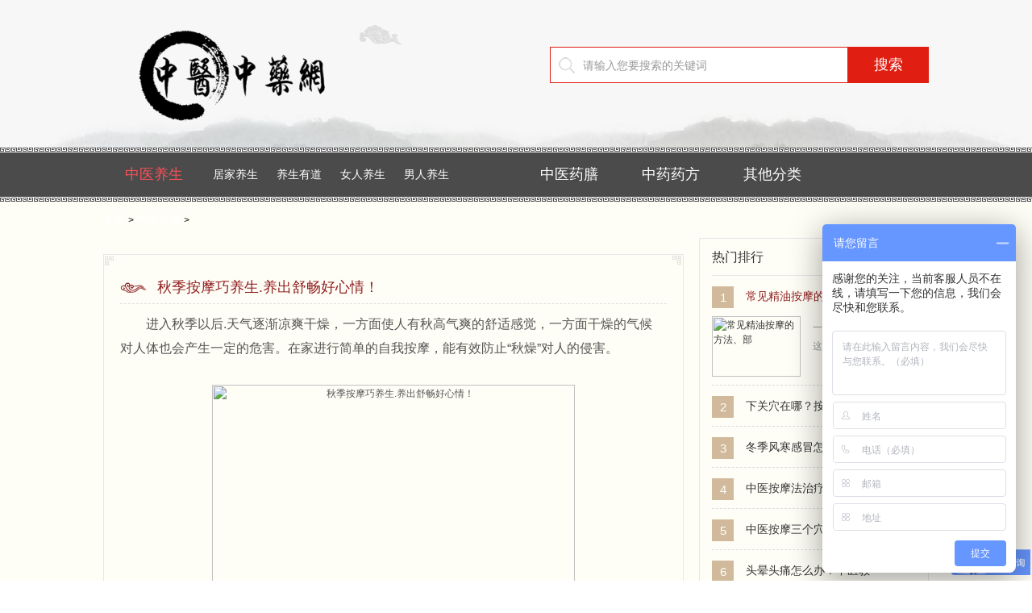

--- FILE ---
content_type: text/html
request_url: http://www.zyzydq.com/anmo/15191.html
body_size: 31722
content:
<html><!doctype html>
<html>
<head>
    <meta http-equiv="Content-Type" content="text/html; charset=utf-8" />
    <title>秋季按摩巧养生.养出舒畅好心情！_中医中药大全</title>
    <meta name="keywords" content="秋季按摩,按摩养生" />
    <meta name="description" content="进入秋季以后.天气逐渐凉爽干燥，一方面使人有秋高气爽的舒适感觉，一方面干燥的气候 对人体也会产生一定的危害。在家进行简单的自我按摩，能有效防止秋燥对人的侵害。 (1)压揉"/>
	<meta name="viewport" content="width=device-width, user-scalable=no, initial-scale=1.0, maximum-scale=1.0, minimum-scale=1.0">
    <meta http-equiv="Cache-Control" content="no-transform"/>
    <meta name="applicable-device" content="pc">

    <link href="http://www.zyzydq.com/css/zy_v1.1.css" rel="stylesheet" type="text/css">
    <link href="http://www.zyzydq.com/css/list.css" rel="stylesheet" type="text/css">
    <script type="text/javascript" src="http://www.zyzydq.com/js/jquery.tools.min.js"></script>
    <script type="text/javascript" src="http://www.zyzydq.com/js/zyk_nav.js"></script>
    <script type="text/javascript" src="http://www.zyzydq.com/js/base_v1.0.js?1.0.0"></script>
    <script type="text/javascript" src="http://www.zyzydq.com/js/zy_list.js"></script>
   <script type="text/javascript" src="http://www.zyzydq.com/js/list_num.js"></script>
   <script>var _hmt=_hmt||[];(function(){var hm=document.createElement("script");hm.src="https://hm.baidu.com/hm.js?fa2c9847947796f89003fa3b0cc79b26";var s=document.getElementsByTagName("script")[0];s.parentNode.insertBefore(hm,s)})();</script>
<script>(function(){var bp=document.createElement('script');var curProtocol=window.location.protocol.split(':')[0];if(curProtocol==='https'){bp.src='https://zz.bdstatic.com/linksubmit/push.js'}else{bp.src='http://push.zhanzhang.baidu.com/push.js'}var s=document.getElementsByTagName("script")[0];s.parentNode.insertBefore(bp,s)})();</script>

<script>(function(){var src=(document.location.protocol=="http:")?"http://js.passport.qihucdn.com/11.0.1.js?8f19adb02c49a0de3392697ffbeb9faa":"https://jspassport.ssl.qhimg.com/11.0.1.js?8f19adb02c49a0de3392697ffbeb9faa";document.write('<script src="'+src+'" id="sozz"><\/script>')})();</script>
    <link href="http://www.zyzydq.com/css/style.css" type="text/css" rel="stylesheet">
     
    <style>
     .art_body a,.art_body a u { font-size: 14px; color: #902021; text-decoration: underline !important; line-height:25px; }
     .art_body a u:hover, .art_body a:hover {  color: #ea3435; }
     .art_body strong { font-weight: bold; font-size: 15px; line-height:25px; }
     .art_body span, .art_body p span { font-size: 14px; line-height: 25px; line-height:25px; }
    </style>
    <!--[if IE 6]>
    <script type="text/javascript" src="http://www.zyzydq.com/js/png.js"></script>
    <script>
        DD_belatedPNG.fix('*');
    </script>
    <script>document.execCommand("BackgroundImageCache", false, true)</script>
    <![endif]-->
	
</head>
<body>

<div class="main_all">
    ﻿<div class="main1_bg clear" style="margin-top:-20px;">
    <div class="main1">
        <div class="logo">
            <a href="http://www.zyzydq.com/" title="中医中药网-中药大全-中药百科-中药方剂|中药材价格_种植|中医养生_药膳_按摩"><img src="http://www.zyzydq.com/images/logo.png" style="height:150px;" ></a>
        </div>
        <div class="search">
            <form name="formsearch" method="post" action="/plus/search.php"  target="_blank">
                <input type="hidden" name="s" value="16144331773455717899">
                <input type="hidden" name="nsid" id="nsid" value="1">
                <div class="search_bk"><span></span>
                    <input type="text" value="请输入您要搜索的关键词" name="q" id="search-keyword" class="search_txt" onfocus="this.value=''" onblur="if(!value){value=defaultValue;}">
                </div>
                <input type="submit" id="searchButton" class="search_btn" value="搜索">
            </form>
        </div>
    </div>
</div>
<div class="menu_top"></div>
<div class="menu_bg">
    <div class="nav">
        <ul class="main" id="nav">
            <li class="cur">
                <dl>
                    <dt>
                        <a href="/yangsheng/"  target="_blank" class="nav1">中医养生</a>
                    </dt>
                    <dd>
                        <a href="/yangsheng/jujia/" target="_blank">居家养生</a>
                        <a href="/yangsheng/youdao/" target="_blank">养生有道</a>
                        <a href="/yangsheng/nvren/" target="_blank">女人养生</a>
                        <a href="/yangsheng/nanren/" target="_blank">男人养生</a>
                    </dd>
                </dl>
            </li>
  
            <li>
                <dl>
                    <dt>
                        <a href="/yaoshan/" target="_blank" class="nav3">中医药膳</a>
                    </dt>
                    <dd>
                        <a href="/yaoshan/youwei/" tppabs="" target="_blank">食之有味</a>
                        <a href="/yaoshan/shiliao/" tppabs="" target="_blank">疾病食疗</a>
                        <a href="/yaoshan/yuanze/" tppabs="" target="_blank">食疗原则</a>
                        <a href="/yaoshan/shipu/" tppabs="" target="_blank">药膳食谱</a>
                    </dd>
                </dl>
            </li>
            <li>
                <dl>
                    <dt>
                        <a href="/fangji/" target="_blank" class="nav4">中药药方</a>
                    </dt>
                    <dd>
                        <a href="/fangji/qifang/" target="_blank">奇方妙剂</a>
                        <a href="/fangji/jianzhu/" target="_blank">煎煮方法</a>
                        <a href="/fangji/daquan/" target="_blank">方剂大全</a>
                        <a href="/fangji/jianfei/" target="_blank">中药减肥</a>
                    </dd>
                </dl>
            </li>
            <li>
                <dl>
                    <dt>
                        <a href="javascript:;" target="_blank" class="nav5">其他分类</a>
                    </dt>
                    <dd>
                        <a href="/baike/" target="_blank">中药百科</a>
                        <a href="/anmo/" target="_blank">中医按摩</a>
                        
                    </dd>
                </dl>
            </li>
        </ul>
    </div>
</div>
<div class="menu_top"></div>



    <!--main_all-->
</div>

<div class="wrapper">
    <div class="location"><a href='http://www.zyzydq.com/'>主页</a> > <a href='/anmo/'>中医按摩</a> > </div>
    <div class="art_box">
        <div class="art_left">

            <div class="art_cont">
                <!--正文开始-->
                <div class="art_body">
				<h1 id="art_txt0">　　秋季按摩巧养生.养出舒畅好心情！</h1>
                    <p>
	　　进入秋季以后.天气逐渐凉爽干燥，一方面使人有秋高气爽的舒适感觉，一方面干燥的气候 对人体也会产生一定的危害。在家进行简单的自我按摩，能有效防止&ldquo;秋燥&rdquo;对人的侵害。<br />
	&nbsp;</p>
<p style="text-align: center;">
	<img alt="秋季按摩巧养生.养出舒畅好心情！" src="/uploads/allimg/170901/10-1FZ1163940492.png" style="width: 450px; height: 270px;" /><br />
	&nbsp;</p>
<p>
	　<span style="color:#800000"><strong>　(1)压揉承浆穴</strong></span></p>
<p>
	　　承浆穴在下唇凹陷处.以示指用力压揉.口腔内会涌出津液。糖尿病患者 用力压揉此处10余次，口渴感即可消失，在不缺水的情况下.可不必反复饮水。这种津液不仅 可以预防秋燥，而且含有延缓衰老的锶腺素.可使老年人面色红润。</p>
<p>
	　<span style="color:#800000"><strong>　(2)按摩鼻部，以开冲窍</strong></span></p>
<p>
	　　中医认为，肺开窍于鼻.不少人鼻粘膜对冷空气异常敏感.秋天 冷风一吹，就伤风感冒，经久难愈。初秋即应坚持用冷水洗脸。并按摩鼻部，有助于养肺。</p>
<p>
	　　操作方法：1.摩鼻：将两手拇指外侧相互摩擦.有热感后.用手指在鼻梁、鼻翼两侧上下按摩，换 可增强鼻的抗寒力，亦可治伤风、鼻塞等。</p>
<p>
	　　2.浴鼻：每日早、晚将鼻浸于冷水中.闭气不息，换 气后再浸入;亦可用毛巾浸冷水后敷于鼻上，坚持至寒冬。<br />
	&nbsp;</p>
<p style="text-align: center;">
	<img alt="秋季按摩巧养生.养出舒畅好心情！" src="/uploads/allimg/170901/10-1FZ1164131493.png" style="width: 450px; height: 270px;" /><br />
	&nbsp;</p>
<p>
	　<span style="color:#800000"><strong>　（3）揉腹排便</strong></span></p>
<p>
	　　秋季气候干燥，大便也会干结难排.有许多人甚至数日一解或用药物来维持 大便通畅.结果造成习惯性便秘。按摩是一种简单易行的通便方法。这种方法可在晚上睡觉前或 清晨起床前进行。</p>
<p>
	　　操作方法：身体仰卧.先将两手掌心摩擦至热，然后两手叠放在右下腹 部，按顺时针方向按摩，共按摩30圈.</p>
<p>
	<span style="color:#800000"><strong>　　(4)咀嚼鼓漱</strong></span></p>
<p>
	　　晨起喝睡前，做上下腭运动。然后闭嘴.舌抵上腭.鼓漱100次.使津液满 口.徐徐咽下。咀嚼时，胃肠血流量增加.可抵御秋季凉气时胃肠的损伤。</p>

					<p>
						<span style="font-size:14px;color:red;"> 网页图片来源于网络，如有侵权请联系我们修改或删除！</span>
					</p>
                    <div class="bottom-article" style="width: 100%; padding-top: 20px;">
                        <div class="next word" style="width: 44%; height: 30px; padding-right: 5%; font-size: 16px; text-align: center;">
                            上一篇：<a href='/anmo/15187.html'>大气所归的性命之祖——气海穴！</a> 
                        </div>
                        <div class="pro word" style="width: 44%; height: 30px; padding-left: 5%; font-size: 16px; text-align: center;">
                            下一篇：<a href='/anmo/15305.html'>甘草泡茶加按摩，有效防治肝硬化！</a> 
                        </div>
                        <style>
                            .bottom-article div { float: left; }
                            .bottom-article .word { overflow: hidden; text-overflow: ellipsis; white-space: nowrap; }
                        </style>
                    </div>
                </div>
                <!--正文结束-->
                <div class="art_ico1"></div>
                <div class="art_ico2"></div>
                <div class="art_ico3"></div>
                <div class="art_ico4"></div>
            </div>
            <div class="art_advice">
                <div class="art_view">
                  <div class="baike_box" style="border: none; width: 680px;">
                        <dl style="width: 680px;">
                            <dt><a href="#" target="_blank" title="相关文章" style="font-size: 16px;">相关文章</a></dt>
                            <dd class="likearticle clear" style="width: 100%;">
                                <a href="/anmo/6875.html" target="_blank" title="中医按摩养生让肾脏轻松毒素">中医按摩养生让肾脏轻松毒素</a>
<a href="/anmo/5416.html" target="_blank" title="最适合用于按摩养生的九大穴位">最适合用于按摩养生的九大穴位</a>
<a href="/anmo/2868.html" target="_blank" title="按摩养生的方法">按摩养生的方法</a>
<a href="/anmo/2859.html" target="_blank" title="按摩养生的九大穴位">按摩养生的九大穴位</a>

                            </dd>
                            <style>
                                .likearticle a { height: 28px; overflow: hidden;text-overflow: ellipsis; white-space: nowrap;display: block !important; float: left;  }
                            </style>
                        </dl>
                    </div>
                </div>
                <div class="art_ico1"></div>
                <div class="art_ico2"></div>
                <div class="art_ico3"></div>
                <div class="art_ico4"></div>
            </div>
        </div>
        <div class="art_right">
            <div class="art_hot">
                <div class="art_top"><b>热门排行</b></div>
                <div class="list_hot">
                    <ul>
                        <li>
                            <div class="list_top2">
                                <span class='num1'></span>
                                <a href="/anmo/5422.html" target="_blank" title="常见精油按摩的方法、部">常见精油按摩的方法、部</a>
                            </div>
                            <dl >
                                <dt>
                                    <a href="/anmo/5422.html" title="常见精油按摩的方法、部" target="_blank">
                                        <img src="/uploads/allimg/170323/9-1F3231414255B-lp.png" alt="常见精油按摩的方法、部" />
                                    </a>
                                </dt>
                                <dd>
                                    <p>一般方法 一. 滑动轻抚:这应该是精油按摩...</p>
                                </dd>
                            </dl>
                        </li>
<li>
                            <div class="list_top2">
                                <span class='num1'></span>
                                <a href="/anmo/anmo/jingluoanmo/18717.html" target="_blank" title="下关穴在哪？按摩下关穴">下关穴在哪？按摩下关穴</a>
                            </div>
                            <dl >
                                <dt>
                                    <a href="/anmo/anmo/jingluoanmo/18717.html" title="下关穴在哪？按摩下关穴" target="_blank">
                                        <img src="/uploads/allimg/180426/19-1P426094R15L.png" alt="下关穴在哪？按摩下关穴" />
                                    </a>
                                </dt>
                                <dd>
                                    <p>磨牙真是个令人很烦恼的事情，那么有什么...</p>
                                </dd>
                            </dl>
                        </li>
<li>
                            <div class="list_top2">
                                <span class='num1'></span>
                                <a href="/anmo/anmo/anmobaojian/22852.html" target="_blank" title="冬季风寒感冒怎么办？中">冬季风寒感冒怎么办？中</a>
                            </div>
                            <dl >
                                <dt>
                                    <a href="/anmo/anmo/anmobaojian/22852.html" title="冬季风寒感冒怎么办？中" target="_blank">
                                        <img src="/uploads/allimg/181128/10-1Q12Q20153959.png" alt="冬季风寒感冒怎么办？中" />
                                    </a>
                                </dt>
                                <dd>
                                    <p>进入寒冬以后，受气温的影响人们很容易患...</p>
                                </dd>
                            </dl>
                        </li>
<li>
                            <div class="list_top2">
                                <span class='num1'></span>
                                <a href="/anmo/5455.html" target="_blank" title="中医按摩法治疗老年人心">中医按摩法治疗老年人心</a>
                            </div>
                            <dl >
                                <dt>
                                    <a href="/anmo/5455.html" title="中医按摩法治疗老年人心" target="_blank">
                                        <img src="/uploads/allimg/170323/9-1F32315121E49-lp.png" alt="中医按摩法治疗老年人心" />
                                    </a>
                                </dt>
                                <dd>
                                    <p>按摩方法 1.预备式 取坐位，腰微挺直，双...</p>
                                </dd>
                            </dl>
                        </li>
<li>
                            <div class="list_top2">
                                <span class='num1'></span>
                                <a href="/anmo/6476.html" target="_blank" title="中医按摩三个穴位治疗心">中医按摩三个穴位治疗心</a>
                            </div>
                            <dl >
                                <dt>
                                    <a href="/anmo/6476.html" title="中医按摩三个穴位治疗心" target="_blank">
                                        <img src="/uploads/allimg/170406/9-1F40611222I06-lp.png" alt="中医按摩三个穴位治疗心" />
                                    </a>
                                </dt>
                                <dd>
                                    <p>心肌缺血 （myocardial ischemia）是指心脏的血...</p>
                                </dd>
                            </dl>
                        </li>
<li>
                            <div class="list_top2">
                                <span class='num1'></span>
                                <a href="/anmo/anmo/anmobaojian/21817.html" target="_blank" title="头晕头痛怎么办？中医教">头晕头痛怎么办？中医教</a>
                            </div>
                            <dl >
                                <dt>
                                    <a href="/anmo/anmo/anmobaojian/21817.html" title="头晕头痛怎么办？中医教" target="_blank">
                                        <img src="/uploads/allimg/180913/10-1P9131G94c37.png" alt="头晕头痛怎么办？中医教" />
                                    </a>
                                </dt>
                                <dd>
                                    <p>头晕头痛是很多人面临的健康问题，面对这...</p>
                                </dd>
                            </dl>
                        </li>

                    </ul>
                </div>
            </div>

            <div class="art_baike">
                <div class="art_top">
                    <b>中药百科</b>
                    <a href="/baike/" title="中药百科" target="_blank">更多></a>
                </div>
                <ul>
                    <li>
                        <a href="/baike/D/2017/0526/11029.html" title="玳瑁">
                            <h3>玳瑁</h3>
                        </a>
                    </li>
<li>
                        <a href="/baike/A/2017/0223/2327.html" title="矮脚苦蒿">
                            <h3>矮脚苦蒿</h3>
                        </a>
                    </li>
<li>
                        <a href="/baike/F/2017/0316/4386.html" title="番石榴叶">
                            <h3>番石榴叶</h3>
                        </a>
                    </li>
<li>
                        <a href="/baike/D/2017/0320/4787.html" title="大血藤">
                            <h3>大血藤</h3>
                        </a>
                    </li>
<li>
                        <a href="/baike/G/2017/0321/5101.html" title="鸽子|鸽子">
                            <h3>鸽子|鸽子</h3>
                        </a>
                    </li>
<li>
                        <a href="/baike/H/2017/0404/6177.html" title="花蚊虫">
                            <h3>花蚊虫</h3>
                        </a>
                    </li>
<li>
                        <a href="/baike/P/2017/0406/6487.html" title="朴松实">
                            <h3>朴松实</h3>
                        </a>
                    </li>
<li>
                        <a href="/baike/Z/2017/0407/6639.html" title="张公鱼">
                            <h3>张公鱼</h3>
                        </a>
                    </li>
<li>
                        <a href="/baike/D/2017/0409/6792.html" title="大黑头草">
                            <h3>大黑头草</h3>
                        </a>
                    </li>
<li>
                        <a href="/baike/D/2017/0410/6873.html" title="大剑叶木">
                            <h3>大剑叶木</h3>
                        </a>
                    </li>
<li>
                        <a href="/baike/W/2017/0414/7342.html" title="胃友">
                            <h3>胃友</h3>
                        </a>
                    </li>
<li>
                        <a href="/baike/N/2017/0414/7363.html" title="柠檬">
                            <h3>柠檬</h3>
                        </a>
                    </li>
<li>
                        <a href="/baike/K/2017/0416/7455.html" title="中药苦瓜">
                            <h3>中药苦瓜</h3>
                        </a>
                    </li>
<li>
                        <a href="/baike/J/2017/0422/7751.html" title="韭子">
                            <h3>韭子</h3>
                        </a>
                    </li>
<li>
                        <a href="/baike/J/2017/0423/7768.html" title="桔梗芦头">
                            <h3>桔梗芦头</h3>
                        </a>
                    </li>
<li>
                        <a href="/baike/S/2017/0425/7877.html" title="色赤杨">
                            <h3>色赤杨</h3>
                        </a>
                    </li>
<li>
                        <a href="/baike/W/2017/0426/8002.html" title="梧桐子">
                            <h3>梧桐子</h3>
                        </a>
                    </li>
<li>
                        <a href="/baike/L/2017/0426/8015.html" title="柳屑">
                            <h3>柳屑</h3>
                        </a>
                    </li>

                </ul>
            </div>

            <div class="baike_box_top"></div>
            <div class="baike_box">
                <div class="art_top">
                    <b>中药大全</b>
                    <a href="/daquan/" title="中药大全" target="_blank">更多></a>
                </div>
                <dl>
                    <dt><a href="/daquan/jiebiaoyao/"  target="_blank" title="解表药">解表药</a></dt>
                    <dd>
                        <a href="/daquan/jiebiaoyao/12343.html" target="_blank" title="笔罗子的图片及植物形态">笔罗子的图片及植物形态</a>
<a href="/daquan/jiebiaoyao/11655.html" target="_blank" title="希莶草成分及用药禁忌">希莶草成分及用药禁忌</a>
<a href="/daquan/jiebiaoyao/4653.html" target="_blank" title="笔罗子">笔罗子</a>
<a href="/daquan/jiebiaoyao/3276.html" target="_blank" title="羌活">羌活</a>
<a href="/daquan/jiebiaoyao/3272.html" target="_blank" title="细辛">细辛</a>
<a href="/daquan/jiebiaoyao/3269.html" target="_blank" title="藁本">藁本</a>

                    </dd>
                </dl>
                <dl>
                    <dt><a href="/daquan/qingreyao/"  target="_blank" title="清热药">清热药</a></dt>
                    <dd>
                        <a href="/daquan/qingreyao/11580.html" target="_blank" title="叶象花的形态特征以及药">叶象花的形态特征以及药</a>
<a href="/daquan/qingreyao/5644.html" target="_blank" title="水鳖">水鳖</a>
<a href="/daquan/qingreyao/5634.html" target="_blank" title="当药">当药</a>
<a href="/daquan/qingreyao/5625.html" target="_blank" title="白鲜皮">白鲜皮</a>
<a href="/daquan/qingreyao/5632.html" target="_blank" title="马尾连">马尾连</a>
<a href="/daquan/qingreyao/5621.html" target="_blank" title="白背叶根">白背叶根</a>

                    </dd>
                </dl>
                <dl>
                    <dt><a href="/daquan/xiexiayao/"  target="_blank" title="泻下药">泻下药</a></dt>
                    <dd>
                        <a href="/daquan/xiexiayao/3119.html" target="_blank" title="木莲果">木莲果</a>
<a href="/daquan/xiexiayao/3117.html" target="_blank" title="火麻仁">火麻仁</a>
<a href="/daquan/xiexiayao/3114.html" target="_blank" title="郁李仁">郁李仁</a>
<a href="/daquan/xiexiayao/3112.html" target="_blank" title="亚麻子">亚麻子</a>
<a href="/daquan/xiexiayao/3108.html" target="_blank" title="猪脂膏">猪脂膏</a>
<a href="/daquan/xiexiayao/3101.html" target="_blank" title="麻油">麻油</a>

                    </dd>
                </dl>
                <dl>
                    <dt><a href="/daquan/qufengshiyao/"  target="_blank" title="祛风湿药">祛风湿药</a></dt>
                    <dd>
                        <a href="/daquan/qufengshiyao/3077.html" target="_blank" title="水栀根">水栀根</a>
<a href="/daquan/qufengshiyao/3396.html" target="_blank" title="阿里红">阿里红</a>
<a href="/daquan/qufengshiyao/3205.html" target="_blank" title="独活">独活</a>
<a href="/daquan/qufengshiyao/3203.html" target="_blank" title="红楤木">红楤木</a>
<a href="/daquan/qufengshiyao/3200.html" target="_blank" title="椰子壳　">椰子壳　</a>
<a href="/daquan/qufengshiyao/3196.html" target="_blank" title="鹅脚板">鹅脚板</a>

                    </dd>
                </dl>
                <dl>
                    <dt><a href="/daquan/huashiyao/"  target="_blank" title="化湿药">化湿药</a></dt>
                    <dd>
                        <a href="/daquan/huashiyao/3184.html" target="_blank" title="白扁豆">白扁豆</a>
<a href="/daquan/huashiyao/3182.html" target="_blank" title="广藿香">广藿香</a>
<a href="/daquan/huashiyao/3179.html" target="_blank" title="佩兰">佩兰</a>
<a href="/daquan/huashiyao/3174.html" target="_blank" title="苍术">苍术</a>
<a href="/daquan/huashiyao/3169.html" target="_blank" title="厚朴">厚朴</a>
<a href="/daquan/huashiyao/3158.html" target="_blank" title="厚朴花">厚朴花</a>

                    </dd>
                </dl>
                <dl>
                    <dt><a href="/daquan/lishuishenshiyao/"  target="_blank" title="利水渗湿药">利水渗湿药</a></dt>
                    <dd>
                        <a href="/daquan/lishuishenshiyao/3152.html" target="_blank" title="泽泻">泽泻</a>
<a href="/daquan/lishuishenshiyao/3148.html" target="_blank" title="徐长卿">徐长卿</a>
<a href="/daquan/lishuishenshiyao/3145.html" target="_blank" title="冬瓜皮">冬瓜皮</a>
<a href="/daquan/lishuishenshiyao/3141.html" target="_blank" title="水红花子">水红花子</a>
<a href="/daquan/lishuishenshiyao/3138.html" target="_blank" title="玉米须">玉米须</a>
<a href="/daquan/lishuishenshiyao/3136.html" target="_blank" title="枳椇子">枳椇子</a>

                    </dd>
                </dl>
            </div>
        </div>
    </div>
    <!--wrapper-->
</div>

<!--返回顶部-->
<div class="back_top2"><a href="javascript:pageScroll();" class="backtop" id="gototop" title="返回顶部"></a></div>
<script>
    function myEvent(obj,ev,fn){
        if(obj.attachEvent){
            obj.attachEvent('on'+ev,fn);
        }else{
            obj.addEventListener(ev,fn,false);
        }
    }
    myEvent(window,'load',function(){
        var oRTT=document.getElementById('gototop');
//				var pH=document.documentElement.clientHeight;
        var pH=300;
        var timer=null;
        var scrollTop;
        var scrollHeight;
        window.onscroll=function(){
            scrollTop=document.documentElement.scrollTop||document.body.scrollTop;

            //
            scrollHeight = document.documentElement.scrollHeight||document.body.scrollHeight;
            if (scrollHeight - scrollTop < 800) {
                var page = oPageNum.val();
                _getInfoFlowList(page);
            }
            if(scrollTop>=pH){
                oRTT.style.display='block';
            }else{
                oRTT.style.display='none';
            }
            return scrollTop;
        };
        oRTT.onclick=function(){
            clearInterval(timer);
            timer=setInterval(function(){
                var now=scrollTop;
                var speed=(0-now)/10;
                speed=speed>0?Math.ceil(speed):Math.floor(speed);
                if(scrollTop==0){
                    clearInterval(timer);
                }
                document.documentElement.scrollTop=scrollTop+speed;
                document.body.scrollTop=scrollTop+speed;
            }, 10);
        }
    });
</script>

<div class="foot">
    <div class="newfoot cc">
        <div class="foot_logo">
            <img src="http://www.zyzydq.com/images/logo.png" alt="" style="width: 120px;"/>
        </div>
        <div class="foot_right">
            <p><a href="http://www.zyzydq.com">中医中药网</a>传承中药文化，提供中药大全、中药百科、中药方剂、中药饮片、中药材价格、中药材种植、中医养生、中医药膳、中医按摩、中医方剂、中医推拿、中医针灸、中医减肥等信息。<p/>
            <p><a href="http://www.zyzydq.com/help.html" target="_blank" style="margin:0px;">免责声明</a>：本站中药百科、饮片、方剂等信息均来自网络摘录，不能用作具体药方，使用前请遵医嘱！本网站向用户无偿提供公开的、共享性药品信息服务的活动，保证药品信息来源合法、真实。业务及友情链接：2871960833 </p>
            <p> 甘肃普尔康集团旗下网站 <a href="https://beian.miit.gov.cn/" target="_blank">陇ICP备15002882号</a> 互联网药品信息服务资格证书 (宁)-经营性-2018-0003 (c)2015-2020公安备案<img src="https://www.jinriyaoshi.net/Content/Images/公安图标.png" alt="公安备案" style="width: 14px;"/>62112202000069号 <a href="http://www.zyzydq.com">中医中药大全</a> All Rights Reserved <a href="http://www.zyzydq.com/sitemap.xml" target='_blank'>网站地图</a><a href="https://zzlz.gsxt.gov.cn/businessCheck/verifKey.do?showType=p&serial=91621122MA72YH9M01-SAIC_SHOW_10000091621122MA72YH9M011573098945699&signData=MEQCIIs4r+eBmhlUfcoROBc4fDPFv0JFwBabJN5bOgT/U74SAiBfNgdkd25/468Jg9FJEs0FM1OEUn5l8USp5Ie4s9Jqwg==" target='_blank'><img src="https://www.jinriyaojia.com/Content/Images/电子营业执照.png" alt="电子营业执照" style="width: 14px;"/></a> </p>

        </div>
    </div>
</div>


<script type="text/javascript">var cnzz_protocol = (("https:" == document.location.protocol) ? " https://" : " http://");document.write(unescape("%3Cspan id='cnzz_stat_icon_1274143704'%3E%3C/span%3E%3Cscript src='" + cnzz_protocol + "s13.cnzz.com/z_stat.php%3Fid%3D1274143704' type='text/javascript'%3E%3C/script%3E"));</script>

</body>
</html>

--- FILE ---
content_type: text/css
request_url: http://www.zyzydq.com/css/style.css
body_size: 4042
content:
@import "head.css";

*{margin:0px;padding:0px;}
ul,li{list-style-type:none; margin:0; padding:0}
from{margin:0px; padding:0px}
div{margin:0px; padding:0px; font-size:12px;}
img{border:0;}
a{color:#333; text-decoration:none; font-size:12px}
a:hover{color:#fd9a09; text-decoration:none;}

.fr{float:right;}
.fl{float:left;}

/*清除浮动*/
.cc{*zoom:1;}
.cc:after{content:'\20';display:block;height:0;clear:both;visibility: hidden;}
.c{clear:both;font:0px/0px Arial;overflow:hidden;height:0;width:0;}


#page{margin:0px auto; width:960px; }
/*===========中间content部分============*/
.list_con{width:960px; height:auto; margin-top:10px;}

/*===========中间内容左边部分============*/
.list_left{width:650px; height:auto; float:left;}
.list_route{width:650px; height:30px; color:#333; }
.list_route span{float:left; margin-left:20px;}
.list_route span a{ line-height:30px;}

.list_left_con{width:648px; height:auto; padding-bottom:15px; border:1px solid #ededed;}

/*btbox------------------------*/
.btbox{ width:100%;height:100%;overflow:hidden;background:#f6f9f9 url(images/title_bg.gif) 0 0 no-repeat; border-bottom:#e1eded 1px solid; }
.btbox h1{margin:13px 0 0 13px;}
.btbox h1{ font:bold 28px "黑体"; color:#f60; *font-weight:normal; }
.btbox span{ display:block;padding:8px 13px; font:12px/22px "宋体";color:#666;text-indent:24px;}



/* tear 美容列表页新 */
.mg_l20{margin-left:20px;}
.one_list{padding-left:36px;}
.DlistWfc{ margin:0px auto; margin-top:15px; width:540px; padding:0 20px; position:relative; overflow:visible;}
.DlistWfc .fenghk{position:absolute;width:50px;height:72px;left:-36px;top:14px;}
.DlistWfc .fenghk .Ai_Date_day{ font-family:"Arial Black";font-size:25px;color:#fff;height:32px;line-height:32px;width:44px; text-align:center;}
.DlistWfc .fenghk .Ai_Date_mon{font-size:12px; font-family:"Arial";color:#fff;height:18px;line-height:18px;width:44px; text-align:center;}
.DlistWfc .fenghk .Ai_Date_year{font-size:12px; font-family:"Arial";color:#fff;height:18px;line-height:18px;width:44px; text-align:center;}
.DlistWfc h2{padding:0;margin:0;height:60px;line-height:60px;}
.DlistWfc h2 a{font-size:16px; text-decoration:none;}
.ico_tj{width:30px; height:60px; background:url(images/ico_commend.gif) no-repeat 5px 22px; float:left; }
.ico_pic{width:30px; height:60px; background:url(images/ico_pic.gif) no-repeat 3px 21px; float:left;}
.DlistWfc h2 a img{ margin-right:5px;}
.DlistWfc p.fengP1{height:27px;line-height:18px;color:#919191}
.DlistWfc p.fengP1 span{color:#000;}
.DlistWfc p.fengP2{line-height:22px;color:#919191;padding-top:10px; text-indent:24px;}
.DlistWfc .fpic{width:540px;text-align:center;}
.DlistWfc .fengqw{width:540px;height:30px; text-align:right;padding-top:10px;}
.DlistWfc .fengbq{border-top:1px dashed #DADADA;height:30px;line-height:30px; color:#787676;}

/*list_page------------------------*/
/*.list_page{clear:both;width:100%;margin:25px 0 20px;font:12px/22px "宋体";text-align:center;}
.list_page b, .list_page a, .list_page span {font:12px/21px Arial;background: url(images/list_page.gif) no-repeat;text-align:center;display:inline-block;margin:0 2px;}
.list_page b {color:#fff;width:23px;}
.list_page a {background-position:0 -60px;width:23px;color:#038;}
.list_page span {background-position:0 -120px;width:51px;color:#ccc;}
.list_page span a {background: none;width:100%;margin:0;}
#page_go{background:url(images/btn_go.png); border:none 0px; width:35px; height:19px;cursor:pointer;}*/

.list_page{clear:both;width:100%; height:22px;margin:25px 0 20px;font:12px/22px "宋体";text-align:center;}
.list_page span {font:12px/21px Arial;background: url(images/list_page.gif) no-repeat;text-align:center;display:inline-block;margin:0 2px;}
.list_page b {color:#fff; width:23px; background:#5678b7; padding:4px 8px;*padding:5px 8px;}
.list_page a {color:#038;height:22px; border:1px solid #ddd;padding:3px 8px; *padding:5px 8px 1px 8px;}
.list_page span {width:65px; height:22px; color:#ccc;}
.list_page span.next{background-position:0 -60px;}
.list_page span a {width:65px; margin:0; border:none; }
/*===========中间内容右边部分============*/

.list_right{width:300px; float:right; height:auto;}

.www_zzjs_net{width:190px; height:30px; margin-left:110px;color:#333;line-height:30px;}
.www_zzjs_net li{float:left; font-size:14px;}
.www_zzjs_net li span{margin:7px 5px 0px 5px;cursor:pointer;display:block;}
.www_zzjs_net li span em{display:block;height:14px;width:14px;overflow:hidden;text-indent:-9999px;}

#sk_blue{background:url(images/style.png) no-repeat -1px -38px;}
#sk_pink{background:url(images/style.png) no-repeat -23px 0px;}
#sk_green{background:url(images/style.png) no-repeat -45px 0px;}
#sk_yellow{background:url(images/style.png) no-repeat -66px 0px;}
#sk_purple{background:url(images/style.png) no-repeat -89px 0px;}


/*搜索------------------------*/
.search-hotword .search,.search-hotword .search .search-btn{width:300px; background:url(images/bg_right.gif) no-repeat;/* background:#0F0*/}
.search-hotword{background:#FFF;}
.search-hotword .search{height:35px; margin:0 auto 10px; background-position:0 -110px;}
.search-hotword .search .search-in{width:155px; float:left; margin:11px 0 0 30px; display:inline; height:16px; background:none; border:0; font-size:14px;color:#666;}
.search-hotword .search .search-btn{cursor:pointer;float:right;display:inline;margin:2px 2px 0 0;width:73px;height:31px;background-position:-225px -112px;border:0;color:#FFF;font-size:14px;}

.news_sad1{width:300px; height:251px; overflow:hidden; margin-top:10px;}

/* 人气排行榜 ------------------------*/
.list_charts{width:298px; border:1px solid #d0e9f4; margin-top:10px; background:#f9fcfe;}
.list_charts h1.tit_top{width:298px; height:30px; background:url(images/title.png) no-repeat 10px -55px;}
.charts_con ul{margin:8px 5px 7px 10px; height:100%; white-space:nowrap; overflow:hidden;text-overflow:ellipsis; background:url(images/number.gif) no-repeat 0 6px;}
.ph_con ul li{width:280px; height:32px; overflow:hidden; font:14px/32px "宋体"; clear:both; text-indent:25px;}
.ph_con ul li a{font:14px/32px "宋体"; color:#333;}
.charts_con ul li a:hover{color:#fd9a09;}

/* 头条推荐 ------------------------*/
.list_charts h1.tit_com{width:298px; height:30px; background:url(images/title.png) no-repeat 10px -90px;}
.rec_top{width:280px; margin:0px auto; height:auto; margin-top:10px;}
.rec_top .btitle{ width:270px; height:30px; font-weight:bold; text-align:center; }
.rec_top .btitle a{ font-size:14px; font-weight:bold; line-height:30px; color:#fe9a0a; text-align:center; text-decoration:none;}
.rec_top .bdetail{ width:280px; font-size:12px; line-height:25px; color:#333; text-align:left; padding-bottom:5px; border-bottom:1px dashed #a5d3e6;}
.rec_top .bdetail a{ color:#459f09;}
.rec_bottom{width:280px; height:auto; margin:0px auto;}
.rec_bottom ul{ background:none; margin:5px 0;}
.rec_bottom ul li{width:280px; height:28px; background:url(images/title_dot.gif) 2px 13px no-repeat; font-size:12px; line-height:28px; overflow:hidden; text-indent:10px;}
.rec_bottom ul li a{ font:14px/30px "宋体"}

/* 精彩图片 ------------------------*/
.list_charts h1.tit_pic{width:298px; height:30px; background:url(images/title.png) no-repeat 10px -125px;}
.photo_con{ margin-top:10px;}
.photo_con .pp{width:274px;margin:5px auto 10px;}
.photo_con .pp li{width:132px;margin-top:8px; float:left; margin-left:5px; display:inline;}
.photo_con .pp p{line-height:22px; margin:5px auto 0}
.photo_con .pic{width:280px; margin:0px auto; font-size:1px;}
.photo_con .pic span{display:block;height:21px;padding:7px 0 0;background:url(images/pic_bottom.png) no-repeat 0 -50px; text-align:center;font:600 14px/16px "\5B8B\4F53"}
.photo_con .pic a{color:#FFF}

/* 健康问答 ------------------------*/
.list_charts h1.tit_ask{width:298px; height:30px; background:url(images/title.png) no-repeat 10px -158px;}
.jkwd_con ul{ background:none; margin-bottom:10px;}
.jkwd_con ul li{width:278px; height:55px; overflow:hidden; font-size:12px; color:#999; border-bottom:1px dashed #dbf0f9; margin-top:5px; text-indent:25px;}
.jkwd_con ul li p.question{ height:25px; line-height:25px; background:url(images/title.png) no-repeat 5px 4px;}
.jkwd_con ul li p.question a{ font-size:12px; color:#2077a9;}
.jkwd_con ul li p.question a:hover{color:#fd9a09;}
.jkwd_con ul li p.anwser{height:25px; line-height:25px; background:url(images/title.png) no-repeat 5px -26px;}

/* 专题推荐 ------------------------*/
.list_charts h1.tit_topic{width:298px; height:30px; background:url(images/title.png) no-repeat 10px -190px;}
.zt_con{width:280px; height:auto; margin:10px auto;}
.zt_con dl{width:120px; height:auto; float:left; margin-top:5px; }
.zt_con dl dt img{width:106px; height:80px; padding:2px; border:1px solid #e9eaea;}
.zt_con dl dd{width:112px; height:30px; line-height:30px; text-align:center; overflow:hidden;}
.zt_con ul{ float:right;width:145px; margin:0; background:none; }
.zt_con ul li{width:145px;height:25px;overflow:hidden;font:12px/20px "宋体"; background:url(images/title_dot.gif) no-repeat 0px 8px; text-indent:10px;  margin:0;}
.zt_con ul li a{font:12px/20px "宋体"; color:#333;}

/* 热门标签 ------------------------*/
.list_charts h1.tit_tags{width:298px; height:30px; background:url(images/title.png) no-repeat 10px -225px;}
.tags_con{width:280px; height:auto; margin:10px auto;_margin-top:0px;}
.tags_con ul li{ background:url(images/title.png) no-repeat 0px -274px; width:80px; height:26px; overflow:hidden; text-align:center; line-height:26px; float:left; margin:5px 4px 0 4px; padding:0 2px;}
.tags_con ul li a{ font-size:12px; color:#1e88b7;}
.tags_con ul li a:hover{ text-decoration:underline;}

/* 频道导航 ------------------------*/
.list_charts h1.tit_nav{width:298px; height:30px; background:url(images/title.png) no-repeat 10px -315px;}
.nav_con{width:280px; height:auto; margin:10px auto;_margin-top:0px;}
.nav_con ul li{ background:url(images/arrow.gif) no-repeat 0px 12px; text-indent:10px; width:89px; height:30px; overflow:hidden; line-height:30px; float:left; margin-left:2px; padding-right:2px;}


/*=========== 蓝色风格 ============*/
.blue .list_route h1{background:url(images/blue_yd.gif) no-repeat 5px 10px; float:left; padding-left:20px; font-size:14px; font-weight:bold; color:#0365ac; line-height:30px;}
.blue .DlistWfc{background:#eef5fb;}
.blue .DlistWfc .fenghk{background:url(images/blue_date.gif);}
.blue .DlistWfc .date_cleck{background:url(images/blue_date_a.gif);}
.blue .DlistWfc .fengqw a{ background:url(images/blue_read.gif) no-repeat; padding:3px 17px 5px 4px; text-indent:-999px; color:#fff; line-height:20px;}
.blue .DlistWfc .fengqw a:hover{background:url(images/blue_read_a.gif) no-repeat;}
.blue .DlistWfc h2 a{color:#2381cb;}
.blue .DlistWfc h2 a:hover{color:#fd9a09;}
.blue .page_style{width:175px; height:30px; margin-left:125px; line-height:30px; color:#0365ac; font-size:14px; background:url(images/style.png) no-repeat 70px 7px;}
.blue #sk_blue{background:url(images/style.png) no-repeat 0px 0px;}


.blue .highlight{background:#e1f0fc;}
.blue .highlight .fenghk{background:url(images/blue_date_a.gif);}
.blue .highlight p.fengP2{color:#666;}
.blue .highlight .fengqw a{background:url(images/blue_read_a.gif) no-repeat;}

/*=========== 粉红色风格 ============*/
.pink .list_route h1{background:url(images/pink_yd.gif) no-repeat 5px 10px; float:left; padding-left:20px; font-size:14px; font-weight:bold; color:#fa547c; line-height:30px;}
.pink .DlistWfc{background:#fcf3f4;}
.pink .DlistWfc .fenghk{background:url(images/pink_date.gif);}
.pink .DlistWfc .date_cleck{background:url(images/pink_date_a.gif);}
.pink .DlistWfc .fengqw a{ background:url(images/pink_read.gif) no-repeat; padding:3px 17px 5px 4px; text-indent:-999px; color:#fff; line-height:20px;}
.pink .DlistWfc .fengqw a:hover{background:url(images/pink_read_a.gif) no-repeat;}
.pink .DlistWfc h2 a{color:#fa547c;}
.pink .DlistWfc h2 a:hover{color:#fd9a09;}
.pink .page_style{width:175px; height:30px; margin-left:125px; line-height:30px; color:#0365ac; font-size:14px; background:url(images/style.png) no-repeat 70px -31px;}
.pink #sk_pink{background:url(images/style.png) no-repeat -22px -38px;}


.pink .highlight{background:#fae7e9;}
.pink .highlight .fenghk{background:url(images/pink_date_a.gif);}
.pink .highlight p.fengP2{color:#666;}
.pink .highlight .fengqw a{background:url(images/pink_read_a.gif) no-repeat;}


/*=========== 绿色风格 ============*/
.green .list_route h1{background:url(images/green_yd.gif) no-repeat 5px 10px; float:left; padding-left:20px; font-size:14px; font-weight:bold; color:#629a05; line-height:30px;}
.green .DlistWfc{background:#f5fcf4;}
.green .DlistWfc .fenghk{background:url(images/green_date.gif);}
.green .DlistWfc .date_cleck{background:url(images/green_date_a.gif);}
.green .DlistWfc .fengqw a{ background:url(images/green_read.gif) no-repeat; padding:3px 17px 5px 4px; text-indent:-999px; color:#fff; line-height:20px;}
.green .DlistWfc .fengqw a:hover{ background:url(images/green_read_a.gif) no-repeat;}
.green .DlistWfc h2 a{color:#629a05;}
.green .DlistWfc h2 a:hover{color:#eb9211;}
.green .page_style{width:175px; height:30px; margin-left:125px; line-height:30px; color:#629a05; font-size:14px; background:url(images/style.png) no-repeat 70px -68px;}
.green #sk_green{background:url(images/style.png) no-repeat -44px -76px;}

.green .highlight{background:#e4f9e7;}
.green .highlight .fenghk{background:url(images/green_date_a.gif);}
.green .highlight p.fengP2{color:#666;}
.green .highlight .fengqw a{background:url(images/green_read_a.gif) no-repeat;}

/*=========== 紫色风格 ============*/
.purple .list_route h1{background:url(images/purple_yd.gif) no-repeat 5px 10px; float:left; padding-left:20px; font-size:14px; font-weight:bold; color:#ba70d3; line-height:30px;}
.purple .DlistWfc{background:#fbeeff;}
.purple .DlistWfc .fenghk{background:url(images/purple_date.gif);}
.purple .DlistWfc .date_cleck{background:url(images/purple_date_a.gif);}
.purple .DlistWfc .fengqw a{background:url(images/purple_read.gif) no-repeat; padding:3px 17px 5px 4px; text-indent:-999px; color:#fff; line-height:20px;}
.purple .DlistWfc .fengqw a:hover{ background:url(images/purple_read_a.gif) no-repeat;}
.purple .DlistWfc h2 a{color:#ba70d3;}
.purple .DlistWfc h2 a:hover{color:#fd9a09;}
.purple .page_style{width:175px; height:30px; margin-left:125px; line-height:30px; color:#ba70d3; font-size:14px; background:url(images/style.png) no-repeat 70px -146px;}
.purple #sk_purple{background:url(images/style.png) no-repeat -88px -152px;}

.purple .highlight{background:#f9e6fc;}
.purple .highlight .fenghk{background:url(images/purple_date_a.gif);}
.purple .highlight p.fengP2{color:#666;}
.purple .highlight .fengqw a{background:url(images/purple_read_a.gif) no-repeat;}

/*=========== 黄色风格 ============*/
.yellow .list_route h1{background:url(images/yellow_yd.gif) no-repeat 5px 10px; float:left; padding-left:20px; font-size:14px; font-weight:bold; color:#db8c36; line-height:30px;}
.yellow .DlistWfc{background:#fbf6f0;}
.yellow .DlistWfc .fenghk{background:url(images/yellow_date.gif);}
.yellow .DlistWfc .date_cleck{background:url(images/yellow_date_a.gif);}
.yellow .DlistWfc .fengqw a{background:url(images/yellow_read.gif) no-repeat; padding:3px 17px 5px 4px; text-indent:-999px; color:#fff; line-height:20px;}
.yellow .DlistWfc .fengqw a:hover{ background:url(images/yellow_read_a.gif) no-repeat;}
.yellow .DlistWfc h2 a{color:#db8c36;}
.yellow .DlistWfc h2 a:hover{color:#fd9a09;}
.yellow .page_style{width:175px; height:30px; margin-left:125px; line-height:30px; color:#db8c36; font-size:14px; background:url(images/style.png) no-repeat 70px -108px;}
.yellow #sk_yellow{background:url(images/style.png) no-repeat -66px -114px;}

.yellow .highlight{background:#fbf1e4;}
.yellow .highlight .fenghk{background:url(images/yellow_date_a.gif);}
.yellow .highlight p.fengP2{color:#666;}
.yellow .highlight .fengqw a{background:url(images/yellow_read_a.gif) no-repeat;}


.footadvs{padding: 5px; border: 1px solid #EDEDED; margin:5px auto;}
.nofund { margin:50px 0 0 0; width:560px; font-size:14px; line-height:45px; height:45px; background:#FFF7F0; border:#C50707 1px solid; text-indent:20px; }
.nofund a{ color:red; font-size:14px; }



/****** footer ********/
.foot { text-align:center; font-size:12px; color:#2e2e2e; line-height:20px; font-family:Arial, Helvetica, sans-serif; padding:8px 0 ; border-top: 1px solid #ccc; width:960px; margin:0 auto; margin-top:20px;}
.foot p a{ margin:0 13px;font-size:12px; text-decoration:none; color:#333;}
.foot p a:hover{color:#f60;}
.fixed_right{ position: fixed;_position: absolute;top: 0px;width:338px;}
/*rxys_bottom_ad*/
.warp{ width:100%; height:49px; border-top:1px solid #2C85FF; position:fixed; bottom:0; background:#F2F2F2;}
.warp .left{ width:5%; height:49px; float:left; position: relative; }
.warp .left a{color: #38f;line-height: 18px; padding-top: 7px; padding-left:20px; display:block; width:35px; height:49px; }
.warp .left b{ width:50%; height:20px; background:#999; color: #333;  display:block; position:absolute; top:-22px; line-height:20px; text-align:center; font-size:12px; cursor:pointer;}
.warp .minddle{ width:66%;height:32px; float:left;margin-top:10px; overflow:hidden; }
.warp .minddle a{ display:block; height:30px; font-size:12px; line-height:30px; float:left; margin:0 10px; padding:0 5px; border:1px solid #2C85FF; border-radius:3px; color:#666; background:#fff; }
.warp .minddle a:hover{ background: #2C85FF; color:#fff;}
.warp .minddle .color{ color:#f65000; border:1px solid #f65000;}
.warp .minddle .color:hover{ background:#f65000; color:#fff;}
.warp .right{ width: 24%; height:30px; float:right;  margin-top:10px;margin-right:2%; border-left:1px solid #999; overflow:hidden;}
.warp .right .search{ width:300px; height:28px; border:1px solid #2C85FF; margin:0 auto;}
.warp .right .search .tx{ width:230px; height:28px; border: none; font-size: 12px;line-height:28px;outline: none; float:left; text-indent:10px;}
.warp .right .search .sb{ width:70px; height:28px; line-height:28px; font-size:12px; background:#2C85FF; border:none; color:#fff; outline:none; float:right; cursor:pointer;}


--- FILE ---
content_type: application/javascript
request_url: http://www.zyzydq.com/js/zyk_nav.js
body_size: 2259
content:
//中医头部导航
$(function(){
	$(".nav ul li").each(function(){
		$(this).mouseover(function(){
			$(".nav ul li").attr('class','');
		$(this).attr('class','cur');
		})
	})
})

//图片延迟加载
$(function() {
  $(".main_all img").lazyload({
  placeholder : "http://img2.99.com.cn/css/zy/images/grey.gif",
  effect: "fadeIn",
  threshold : 100,
  failurelimit : 10
  });

  $(".wrap4 img").lazyload({
  placeholder : "http://img2.99.com.cn/css/zy/images/grey.gif",
  effect: "fadeIn",
  threshold : 100,
  failurelimit : 10
  });

  $(".wrap3_bcont img").lazyload({
  placeholder : "http://img2.99.com.cn/css/zy/images/grey.gif",
  effect: "fadeIn",
  threshold : 2400,
  failurelimit : 12
  });

  $(".h_wrap img").lazyload({
  placeholder : "http://img2.99.com.cn/css/zy/images/grey.gif",
  effect: "fadeIn",
  threshold : 50
  });

  $(".wrap1").hover(function(){
    $(".wrap1").css("background-color","#fffef6")  
  },function(){
  $(".wrap1").css("background-color","#ffffff")   
    }
  )
  $(".wrap2").hover(function(){
    $(".wrap2").css("background-color","#fffef6")  
  },function(){
  $(".wrap2").css("background-color","#ffffff")   
    }
  )
  $(".wrap3").hover(function(){ 
    $(".wrap3").css("background-color","#fffef6")  
  },function(){
  $(".wrap3").css("background-color","#ffffff")   
    }
  )
  $(".wrap4").hover(function(){
    $(".wrap4").css("background-color","#fffef6") 
    $(".wrap4_icon").css("background-image","url(http://img2.99.com.cn/css/zy/images/tp_bk2.png)") 
   
  },function(){
  $(".wrap4").css("background-color","#ffffff") 
    $(".test").css("background-image","url(http://img2.99.com.cn/css/zy/images/tp_bk.png)")    
    }
  )
  $(".wrap5").hover(function(){
    $(".wrap5").css("background-color","#fffef6")  
  },function(){
  $(".wrap5").css("background-color","#ffffff")   
    }
  )
  $(".wrap6").hover(function(){
    $(".wrap6").css("background-color","#fffef6")  
  },function(){
  $(".wrap6").css("background-color","#ffffff")   
    }
  )
  $(".wrap7").hover(function(){
    $(".wrap7").css("background-color","#fffef6")  
  },function(){
  $(".wrap7").css("background-color","#ffffff")   
    }
  )
  
});